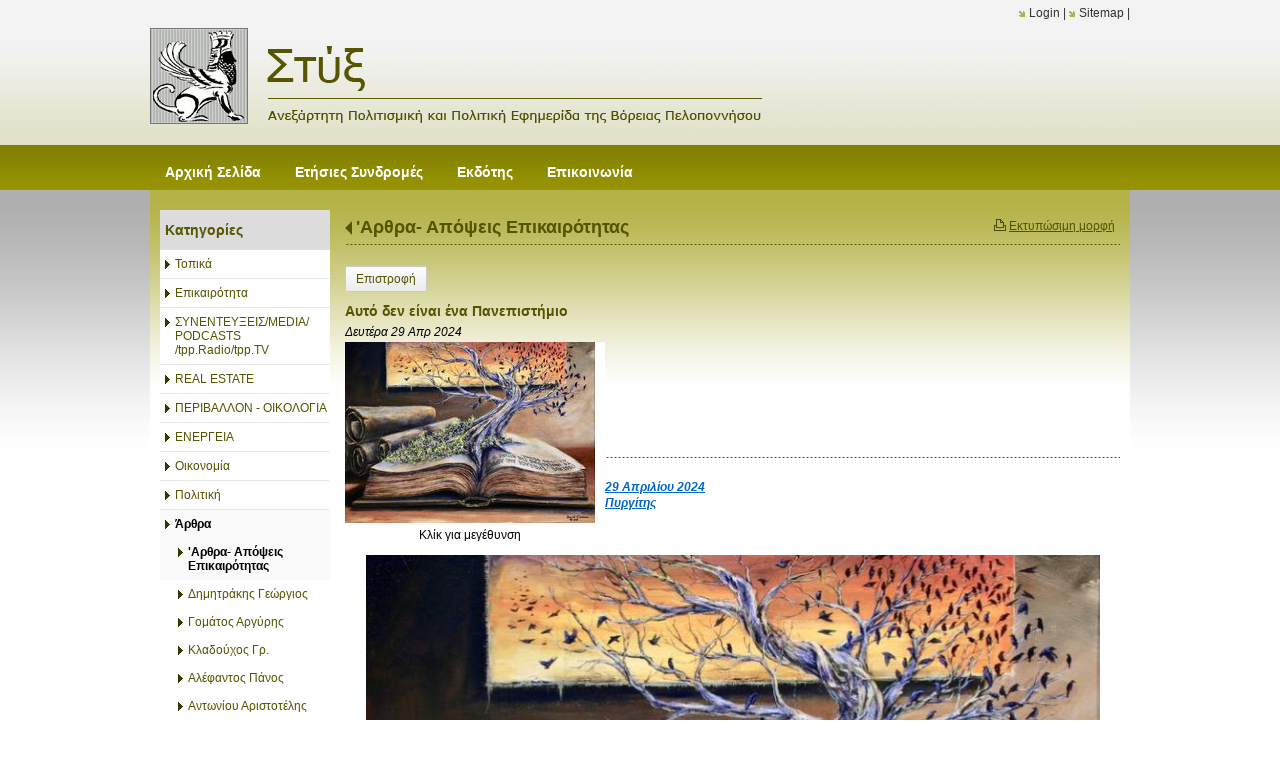

--- FILE ---
content_type: text/html; charset=utf-8
request_url: https://www.styga.gr/?section=1849&language=el_GR&itemid730=64907&itemid1541=74859&detail730=1&detail1541=1
body_size: 17001
content:
<!DOCTYPE html>
<html lang="el">
<head>
	<meta http-equiv="Content-Type" content="text/html; charset=utf-8"/>
<meta name="keywords" content="στύγα, πελλοπόνησσος,  νέα, άρθρο, άρθρα, πολιτσμός, πολιτική, news, article, articles, greece, greek news, greek culture, hellas, αγροτικά θέματα, τοπική αυτοδιοίκηση, αθλητικά, sports, ιστορία, ελλάδα"/><meta name="theme-color" content="#555400"/>	<style>
	@font-face {
		font-family: 'Material Icons';
		font-style: normal;
		font-weight: 400;
		src: url("/css/fonts/MaterialIcons-Regular.woff2") format('woff2');
	}
	.material-icons {
		font-family: 'Material Icons';
		font-weight: normal;
		font-style: normal;
		font-size: 24px;
		line-height: 1;
		letter-spacing: normal;
		text-transform: none;
		display: inline-block;
		white-space: nowrap;
		word-wrap: normal;
		direction: ltr;
		-webkit-font-feature-settings: 'liga';
		-webkit-font-smoothing: antialiased;
	}
	</style>
	<title>Στα νέα από τα παλιά - 'Αρθρα- Απόψεις Επικαιρότητας - Στύξ - Ανεξάρτητη Πολιτισμική και Πολιτική Εφημερίδα της Βόρειας Πελοποννήσου</title>
<link rel="stylesheet" type="text/css" title="The Project" href="/cache/ae29abcef337587c658b3e0b07450581.css"/><link rel="stylesheet" type="text/css" href="/cache/files/2a5d3362d1c2badb3d1a5e76a3c49831945d6ab1.css"/>		<style>
		
:root{
    --cc-bg: white; /* bodybackcolor*/
    --cc-text: #000000; /* hlbasecolor */
    --cc-btn-primary-bg: #000000;
    --cc-btn-primary-text: white;
    --cc-btn-primary-hover-bg: #555400;
    --cc-btn-primary-border-color: var(--cc-btn-primary-text);
    --cc-btn-secondary-bg: var(--cc-btn-primary-text);
    --cc-btn-secondary-text: var(--cc-btn-primary-bg);
    --cc-btn-secondary-hover-bg: var(--cc-btn-secondary-text);
    --cc-btn-secondary-hover-text: var(--cc-btn-secondary-bg);
    --cc-btn-secondary-border-color: var(--cc-btn-secondary-text);
    --cc-btn-secondary-hover-border-color: var(--cc-btn-secondary-text);
    --cc-toggle-bg-off: var(--cc-btn-secondary-text);
    --cc-toggle-bg-on: var(--cc-btn-secondary-text);
    --cc-toggle-knob-bg: var(--cc-btn-secondary-bg);
    --cc-toggle-knob-icon-color: var(--cc-btn-secondary-bg);
    --cc-cookie-category-block-bg: var(--cc-btn-secondary-bg);
    --cc-cookie-category-block-bg-hover: var(--cc-btn-secondary-bg);
    --cc-section-border: #e9eaee;
    --cc-block-text: var(--cc-text);
    --cc-webkit-scrollbar-bg: var(--cc-btn-primary-bg);
    --cc-webkit-scrollbar-bg-hover: var(--cc-btn-primary-hover-bg);
}

#s-bl .c-bl.b-ex {
	border: 1px solid var(--cc-section-border);
}

#s-cnt .b-ex .desc .p {
	color: var(--cc-btn-secondary-text);
}

#s-bl button:hover {
	color: var(--cc-btn-secondary-text);
}

.b-bn.title, .cc_theme_custom .b-acc.desc {
	color: var(--cc-btn-secondary-text);
}
#s-cnt .c-bl:last-child:hover,
#s-cnt .c-bl:last-child:hover .p{
	color: var(--cc-btn-secondary-text);
}

.cc_div a{
    color: var(--cc-cookie-category-block-bg);
}

.cc_div .cc-link{
	color: var(--cc-text);
	border-color: var(--cc-text);
}

#cc_div #s-hdr{
    border-bottom: none;
}

.cc_div #c-txt{
    color: var(--cc-text)!important;
}
		</style>
		<style>.am_13341 div.itemcontent { margin: 0; padding: 0;}</style><meta property="og:title" content="Στα νέα από τα παλιά - &apos;Αρθρα- Απόψεις Επικαιρότητας - Στύξ - Ανεξάρτητη Πολιτισμική και Πολιτική Εφημερίδα της Βόρειας Πελοποννήσου"/><meta property="og:site_name" content="Στύξ - Ανεξάρτητη Πολιτισμική και Πολιτική Εφημερίδα της Βόρειας Πελοποννήσου"/><meta property="og:type" content="article"/><meta property="og:url" content="https://www.styga.gr/?section=1849&amp;language=el_GR&amp;itemid730=64907&amp;itemid1541=74859&amp;detail730=1&amp;detail1541=1"/><meta property="og:image" content="https://www.styga.gr/cache/files/02b74b8f2065e4823949b23a0b403eb631af7f81.jpg"/><meta property="og:description" content="





29 Απριλίου 2024 
Πυργίτης


 Αλλά ας δεχτούμε ότι η ελευθερία της σκέψης μπορεί να κατασταλεί κι ότι οι άνθρωποι μπορούν να πιεστούν τόσο, ώστε να μην τολμούν να μιλούν παρά μόνο με διαταγή της ανώτερης Αρχής. Τούτο ασφαλώς δεν θα τους έκανε ποτέ να σκέφτονται μόνο ό,τι θέλει η ανώτατη Αρχή.
Μπαρούχ Σπινόζα
&amp;nbsp;
Ο τίτλος του κειμένου εμπνέεται από το έργο του Ρενέ Μαγκρίτ «Ceci n’est pas une pipe», όπου απεικονίζεται μια ζωγραφισμένη πίπα. Γι’ αυτό το ονόμασε και «Η προδοσία των εικόνων». Ναι, είναι η εικόνα της, όχι το ίδιο το αντικείμενο. Κάπως έτσι θα μπορούσαμε να ξεκινήσουμε και τη συζήτηση για τα σύγχρονα Πανεπιστήμια: δεν είναι αυτό που ευαγγελίζονται προ πολλού. Δεν είναι χώροι γνώσης ούτε ιδεών. Είναι χώροι προετοιμασίας για κάποιο επάγγελμα· δεν εμπνέουν καμιά διάθεση για πραγματική έρευνα. Παράγουν προϊόντα όπως και τα εργοστάσια. Πακέτα τεχνικών και χρήσιμων γνώσεων, που δεν θα χρησιμεύσουν μόνο στην απόκτηση επαγγελματικού τίτλου, αλλά και στην εφαρμογή τους σε κάποιον τομέα. Τα Πανεπιστήμια που στοχεύουν να παράγουν γνώσεις και εφαρμογές στον στρατιωτικό τομέα είναι τα πιο ακριβοπληρωμένα και διαθέτουν το μεγαλύτερο κύρος. Ακολουθεί η πολιτική, η διαφήμιση, τρόποι χειραγώγησης και ελέγχου και λοιπά.
Εκατοντάδες φοιτητές στις ΗΠΑ διαδηλώνουν ενάντια στην εισβολή των Ισραηλινών δυνάμεων στην Γάζα. Όμως, τα αιτήματά τους δεν ενέχουν μια αοριστία: βασικό τους αίτημα είναι να σταματήσουν τα πανεπιστήμια των Η.Π.Α να παράγουν επιστημονικό έργο για τον Ισραηλινό στρατό. Μάλιστα, διαβάζοντας επιμέρους μαρτυρίες φοιτητών, κατανοούμε ότι κάποιοι από αυτούς έχουν καταφύγει ακόμη και σε απεργία πείνας.
Επίσης, είναι σημαντικό ότι άλλοι έζησαν κάποια χρόνια στην Παλαιστίνη και γνώρισαν οι ίδιοι το καθεστώς του Απαρτχάιντ στις διακρίσεις μουσουλμάνων και Εβραίων. Οι ίδιοι συνδέουν τις δικές τους διαμαρτυρίες κάθε είδους με αυτές που συνέβησαν στην δεκαετία του ’80, ενάντια στην χρήση των πανεπιστημίων ως τρόπων ενίσχυσης των πολέμων στην Αφρική.[1] Μάλιστα, οι πανεπιστημιακές διαμαρτυρίες εξαπλώνονται με την μορφή «πανδημίας».[2]
Η σύνδεση των πανεπιστημίων με την αγορά εργασίας σήμερα μοιάζει αυτονόητη. Εδώ και αρκετές δεκαετίες τα πανεπιστήμια λειτουργούν ως προθάλαμοι παραγωγής υπηκόων, που θα λειτουργήσουν ως τα γρανάζια «πολυτελείας» της παγκοσμιοποιημένης μεγα-μηχανής του κεφαλαίου. Οι υπήκοοι αυτοί ειδικεύονται, μέχρι τελικής πτώσεως, σε ένα αντικείμενο που θα τους διασφαλίσει μια προσοδοφόρα θέση εργασίας, θα τους βάλει στο «παιχνίδι» της παραγωγής και της κατανάλωσης, είτε αυτό που παράγουν είναι ύλη είτε υπηρεσίες και «χρήσιμες» ιδέες. Όσο κι αν νιώθουν οι «προικισμένοι και χαρισματικοί», που «αξίζουν» να αμείβονται αδρά», το παραμύθι δείχνει πως τελειώνει· κι ας έχει δράκους.

Η μηχανή αποδεικνύεται αρκετά πιο «έξυπνη και ευρηματική» και μπορεί να κάνει την δουλειά χωρίς αυτούς. Επίσης, η σύνδεση της ευφυίας με τον πλούτο, μια «αξία» που διαδόθηκε αστραπιαία στο πλαίσιο της παγκοσμιοποίησης, πλέον επαναπροσδιορίζεται· πολλοί είναι οι «έξυπνοι» που αρχίζουν να μένουν εκτός του παιχνιδιού.
Επίσης, αρχίζουν πολλοί ν’ αντιλαμβάνονται πως η ραγδαία εξέλιξη της μηχανής επαναπροσδιορίζει αναγκαστικά τί πραγματικά μάς λείπει. Τί είναι αυτό που χάσαμε. Σίγουρα, το πρώτο που χάσαμε μέσα στο παγκοσμιοποιημένο χάος ήταν η ανθρωπιά μας ως αξία. Μια αξία που δεν αποτιμάται σε λίγο, πολύ ή περισσότερο χρήμα. Οι συνθήκες μάς αναγκάζουν ν’ αναζητήσουμε ξανά όσα μας εναθρωπίζουν, καθώς φαίνεται να τα έχουμε λησμονήσει από καιρό: την ανάγκη συντροφικότητας, αληθινών ανθρώπινων σχέσεων, την αλληλοβοήθεια, την ενσυναίσθηση, την ανυστεροβουλία.
Οι αποκλεισμοί και τα lockdown σε όλον τον πλανήτη, οι εξαναγκαστικοί εμβολιασμοί και η σύνδεση της επιστήμης (ιδιαίτερα της ιατρικής και της βιολογίας) με την δικαιολόγηση της πιο παράλογης καταστολής και του ελέγχου επί του σώματος έκαναν ακόμη πιο απάνθρωπες τις συνθήκες. Ωστόσο, από την άλλη, μας έφεραν αντιμέτωπους με μια αλήθεια που ενδεχομένως δεν είχαμε την δύναμη ή την επιθυμία να αντικρύσουμε: δεν είμαστε ελεύθεροι. Όσο κι αν η επιστημονική «έκρηξη»&amp;nbsp; ξεκίνησε στο όνομα της απελευθέρωσης από τα δεσμά της δεισιδαιμονίας, φαίνεται πως προσπαθεί πλέον να μας ρίξει σε νέα πιο περίπλοκα δεσμά.
Η δυνατότητα που διαθέτουμε πλέον για μακρινά ταξίδια δεν διεύρυνε μόνο τους ορίζοντές μας και την αντίληψη ότι η πραγματικότητα του καθενός είναι διαφορετική· μας πρόσφερε και κάτι επιπλέον. Έδωσε σε πολλούς να καταλάβουν ότι το εξουσιαστικό αφήγημα του παγκόσμιου «απελευθερωτή» των απανταχού καταπιεσμένων, φτιάχτηκε για να δικαιολογεί απερίγραπτες ανθρωποσφαγές σε κάθε άκρη της Γης.
Έτσι και οι Αμερικανοί φοιτητές που προαναφέρθηκαν αντιλαμβάνονται ότι ο κρατικός τους μηχανισμός χρηματοδοτεί πολεμικές συρράξεις και δικτατορίες σε όλο τον κόσμο. Μάλιστα, αυτό συμβαίνει όχι μόνο με την άμεση παρουσία στρατεύματος, αλλά και «ψυχροπολεμικά», δίνοντας δηλαδή άφθονο πολεμικό υλικό σε αυτούς που τους συμφέρει να επικρατήσουν. Και μάλιστα το κάνει με τις «έξυπνες» ιδέες τους, ξεκινώντας από την χρήση της ακαδημαϊκής γνώσης ως εργαλείου για πολέμους κάθε είδους.
&amp;nbsp;
Είναι οι φοιτητικές διαμαρτυρίες ίδιας φύσης με αυτές της δεκαετίας του ’60-’70;
Η διεύρυνση της πανεπιστημιακής εκπαίδευσης στις ΗΠΑ στις δεκαετίες του ’60 και του ‘70, αλλά όπως φαίνεται και σε όλο τον κόσμο αργότερα (στην Ελλάδα αυτό συνέβη στη δεκαετία του ’80 και ιδιαίτερα του ’90), είχε ως βασικό σκοπό να εξειδικεύσει επιστημονικά, κυρίως, την εργατική τάξη και επί μέρους των μικροαστών· όσων δηλαδή δεν είχαν μέχρι τότε την οικονομική δυνατότητα για πανεπιστημιακές σπουδές. Στόχος της εξουσίας ήταν η ραγδαία αυτή αύξηση των επιστημόνων στον κοινωνικό χώρο να αποτελέσει χρήσιμη δύναμη όχι απλώς στην εργασία, αλλά και στη διακίνηση του κεφαλαίου.
Έτσι, το ανθρώπινο κεφάλαιο «αναβαθμίστηκε» σε επιπλέον αποτελεσματικό γρανάζι στον κύκλο της παραγωγής-κατανάλωσης. Οι νέες προοπτικές γιγάντωσης της παγκόσμιας αγοράς απαιτούσαν με άλλα λόγια την εξάπλωση των προοπτικών αυτών και στο τελευταίο χωριό. Με αυτόν τον τρόπο, επετράπη στα χαμηλότερα κοινωνικά και οικονομικά στρώματα να έχουν πρόσβαση ακόμη και στην τριτοβάθμια εκπαίδευση.[3]

Τώρα η στρόφιγγα κλείνει και στον ελλαδικό χώρο. Η ιδιωτικοποίηση της εκπαίδευσης είναι το ένα μέρος της αλήθειας. Ένα άλλο εξίσου σημαντικό, αν όχι σημαντικότερο, ζήτημα είναι ότι η δημόσια εκπαίδευση, σε όλες της τις βαθμίδες, θα απαιτεί (αν δεν απαιτεί ήδη) οικονομικά κριτήρια, καθώς και η δημόσια εκπαίδευση πλέον δεν θα είναι δωρεάν, αλλά θα έχει υψηλό κόστος.
Τώρα οι περισσότεροι εμπλέκονται στον κύκλο της μαζικής κατανάλωσης και δεν χρειάζεται εκπαίδευση για τη συμμετοχή στα τεχνολογικά εργαλεία, που έχουν γίνει προσιτά σε όλους. Όλοι μπορούν όχι μόνο να τα κατέχουν, αλλά και να τα χειρίζονται με θαυμαστή ευκολία, ακόμη και γενιές που έζησαν τα παιδικά τους χρόνια και την πρώτη τους νεότητα χωρίς ρεύμα. Όλοι έχουν πρόσβαση στον θαυμαστό καινούριο κόσμο και έτσι η τεχνολογία μας δείχνει τι να επιθυμούμε διαρκώς: καταναλώνουμε μέσω της τεχνολογίας όχι μόνο υλικά προϊόντα, αλλά και σχέσεις. Και σε αυτόν δεν χρειάζεται να σπουδάσει κανείς για να συμμετέχει. Τα εργαλεία είναι εύκολα και προσιτά στον καθένα. Η ίδια η τεχνολογική πρόοδος, η τεχνητή νοημοσύνη και τα λεγόμενα κοινωνικά δίκτυα με τα αντίστοιχά τους «πλοκάμια» χρειάζονται πολύ λίγους ανθρώπους, για να εξελιχθούν και να αναπαραχθούν. Επιπροσθέτως, μπορούν συγχρόνως να κρατούν δέσμιους τους υπηκόους σε «ανάγκες» και τεχνητές «επιθυμίες», με τον έναν ή τον άλλον τρόπο. Για όλους υπάρχει ένα καρότο.
Πλέον, ελάχιστοι μπορούν να ζουν και να εργάζονται χωρίς δικτύωση. Η υψηλή ειδίκευση, η τεχνική και χρήσιμη γνώση είναι όσα χρειάζεσαι. Οι σπουδές, οπότε, είναι προσανατολισμένες εκεί. Απεναντίας, οι σπουδές που παρακωλύουν τον κύκλο της αποβλάκωσης, ενισχύουν την κριτική σκέψη, ευνοούν τον στοχασμό και τον αναστοχασμό υποτιμώνται και κινδυνεύουν σε αφανισμό ως άχρηστες, επειδή ενέχουν τον κίνδυνο ενσωμάτωσης των φοιτητών σε ομάδες σκέψεις που ίσως αυτονομηθούν. Οι λίγοι που θα μπορούν να σπουδάζουν πλέον θα προέρχονται από ανώτερα κοινωνικά στρώματα, οπότε τα πανεπιστήμια θα είναι ένα είδος μονοκαλλιέργειας του πνεύματος. Η ανάμειξη φέρνει το καινούριο μέσα από το διαφορετικό, ακόμη και τη σύγκρουση. Η μονοκαλλιέργεια απονεκρώνει το πνεύμα, όπως και τη Γη.
Ως εκ τούτου, οι φοιτητές που διαδηλώνουν σήμερα στα πανεπιστήμια των Η.Π.Α δεν προέρχονται από τα ίδια κοινωνικά στρώματα που προέρχονταν στις δεκαετίες του ’60 και του ’70. Το γεγονός αυτό είναι ιδιαίτερα σημαντικό, γιατί οι διαμαρτυρίες τους σήμερα εμπεριέχουν και νοήματα διαφοροποιημένα. Οι φοιτητές του ’60 και του ’70, για παράδειγμα, που διαδήλωναν ενάντια στον πόλεμο του Βιετνάμ, προέρχονταν (και) από κατώτερα κοινωνικά στρώματα, διέθεταν άλλη δυναμική και αρνούνταν και οι ίδιοι να αποτελέσουν τον στρατό που θα σταλεί να πολεμήσει.
&amp;nbsp;
Μήπως οι φοιτητές αφέθηκαν πολύ ελεύθεροι να σκεφτούν;
Επιπλέον, στα πανεπιστήμια άρχισαν να εμφανίζονται και ιδέες που δεν είχαν να κάνουν με τον κύκλο παραγωγής και κατανάλωσης. Σταδιακά, τα πανεπιστήμια άρχισαν να συζητούν σοβαρά ζητήματα, αμφισβητώντας το υφιστάμενο σύστημα. Μάλιστα, πρότειναν και τρόπους να απαλλαγούμε από αυτό. Έτσι, άρχισαν να στρέφονται σε εναλλακτικές μορφές οικονομίας, να αναστοχάζονται πάνω στην ανθρώπινη ύπαρξη, την ιστορία και το παρελθόν, να ασκούν κριτική στην αποικιοκρατία, να αναδεικνύουν τη σημασία επιστροφής στη φύση, όπως το έκαναν οι ιθαγενείς, όχι μόνο στην Αμερική, αλλά και παντού.
Η αναζήτηση της αρχικής μας κοιτίδας, ο στοχασμός για την ουσία της ύπαρξης, η ανάδειξη τρόπων ζωής διαφορετικών, μακριά από τα μεγαθήρια των πόλεων, άρχισαν να μοιάζουν ρεαλιστικοί τρόποι ζωής. Η κουλτούρα της αυτοδιάθεσης, των τρόπων να διαθέτεις ως κοινότητα μια αυτάρκεια, οικονομική ανεξαρτησία, καλλιεργώντας ο ίδιος και παράγοντας ο ίδιος την τροφή και όσα χρειάζεσαι, ξαναήρθαν στο προσκήνιο ως επιλογή κι όχι μόνο ως ανάγκη. Και σε αυτό συνέβαλαν ομάδες ανθρώπων που μπορούσαν να βρεθούν έξω από το πλαίσιο εργασίας-αγοράς, άνθρωποι που είχαν ελεύθερο χρόνο να σκεφτούν (μάλιστα αυτό τους καλούσε η ίδια η κοινωνία να κάνουν), αλλά δεν ήταν πια παιδιά. Αυτοί οι χώροι ήταν σε μεγάλο βαθμό τα πανεπιστήμια.

Είναι τελείως διαφορετικό να κάνεις κάτι, επειδή σε εξαναγκάζουν και εντελώς διαφορετικό επειδή το επιλέγεις, ακόμη κι αν αυτό μοιάζει να είναι το ίδιο ακριβώς πράγμα· η διαφορά μεταξύ τους είναι ουσιαστική. Ακριβώς αυτό αποτρέπεται σήμερα με τις τεράστιες αλλαγές που συντελούνται στην εκπαίδευση παγκοσμίως τις τελευταίες δεκαετίες. Η πανεπιστημιακή εκπαίδευση ως χρησιμότητα έφερε αποστείρωση σε γνώσεις που ενείχαν μια ουσία και ήταν τρόπος ζωής: η καλλιέργεια της γης, ο σεβασμός στη φύση, η βοτανολογία, η πνευματικότητα και πολλοί ακόμη τομείς ζωής έγιναν επιστημονικοί κλάδοι, απέκτησαν μια οριοθέτηση, ανατέθηκαν σε ειδικούς και ταυτίστηκαν με νόμους, αντί να συνδέονται με τη φυσική τάση των ανθρώπων να στρέφονται στο περιβάλλον τους, για να βρουν απαντήσεις.

Και πώς αντιμετωπίζονται οι φοιτητικές διαμαρτυρίες;
Το ερώτημα, λοιπόν, πλέον που πρέπει να θέσουμε δεν είναι η πρόσβαση στην εκπαίδευση, αλλά τί είναι η εκπαίδευση και σε τί αποσκοπεί. Ποιους σκοπούς εξυπηρετεί; Και ποιους σκοπούς εξυπηρετούσε πάντα λίγο πολύ. Ο σκοπός ήταν να μπουν όλοι λίγο πολύ ως εργατική και καταναλωτική δύναμη στο θαυμαστό καινούριο κόσμο. Οι φοιτητές στις ΗΠΑ και σε όλο τον κόσμο φαίνεται ότι αρχίζουν να αντιδρούν για την ουσία του πράγματος, να κατανοούν ότι η συμμετοχή τους στην ανώτερη εκπαίδευση σηματοδοτεί και τη συναίνεσή τους στην άσκηση εξουσίας. Όταν υπάρχουν ασυμφωνίες με το κεντρικό μοντέλο, υπάρχουν πολλοί τρόποι να καταπολεμηθούν οι διαφορετικές φωνές.
Ο βασικός τρόπος δεν είναι μόνο η άμεση, σωματική καταστολή. Η εξουσία έχει αντιληφθεί ότι συχνά η βίαιη αντιμετώπιση των αγωνιζομένων ενδυναμώνει το αίσθημα του νοήματος και της ένωσης κάτω από κοινούς σκοπούς φαινομενικά&amp;nbsp; διαφορετικών κοινωνικών ομάδων. Αναμειγνύονται άνθρωποι που σε άλλη περίπτωση δεν θα είχαν, ενδεχομένως, σχέση μεταξύ τους. Όμως, αυτή η ώσμωση γεννά κατανόηση, αληθινό σεβασμό στη διαφορετικότητα και πιο ανθρώπινες προοπτικές. Συχνά, εξαλείφει ακόμη και την επιθυμία ένταξης στο καθιερωμένο σύστημα. Έτσι, προκαλεί τυχαίες και απρόβλεπτες συνέπειες που κανείς εξουσιαστής δεν επιθυμεί. Ο έλεγχος χάνεται.
Είναι αληθές πως η δυσφήμηση κάθε αγώνα, η καλλιέργεια ματαιώσεων, η αποδόμηση των «μπροστάρηδων», που συνήθως γεννούν τέτοιοι αγώνες, είναι πρώτης τάξεως εργαλεία καταστολής, πέρα από την βία των έμμισθων κρατικών δολοφόνων. Επιπλέον αποτελεσματική μορφή καταστολής είναι να κατασκευάζεται η εντύπωση πως&amp;nbsp; ο αγώνας δεν έχει κανένα νόημα, δεν έχει καμιά αξία να αντιδρά κανείς κι ότι όσοι αντιδρούν το κάνουν από κάποιο συμφέρον.
Τι μέλλει γενέσθαι;
Αυτό είναι ένα ερώτημα που δεν μπορεί κανείς να απαντήσει. Το μέλλον δεν είναι κάπου εκεί έξω και μας περιμένει να το βρούμε. Το μέλλον το αναδημιουργούμε και το αναπλάθουμε ανάλογα με το πώς αντιμετωπίζουμε το παρόν και το παρελθόν.
Οι παγκόσμιες ανθρωποσφαγές, εδώ και πολλές δεκαετίες, διεξάγονται σε κατά τόπους σημεία του παγκόσμιου χάρτη. Οι μεγάλες δυνάμεις επιλέγουν το επόμενο μέρος που θα διεξάγουν τις πιο απάνθρωπες πρακτικές πολέμου, αφανίζοντας πληθυσμούς, διενεργώντας γενοκτονίες, εφευρίσκοντας νέους τρόπους εξόντωσης. Αυτήν τη στιγμή, στην Παλαιστίνη και την Ουκρανία διεξάγονται δύο παγκόσμιες συρράξεις. Σε αυτή την πικρή αλήθεια έρχονται να ενταχθούν οι φοιτητικές διαμαρτυρίες κάθε είδους. Η γνώση είναι δύναμη, μας λένε. Το ερώτημα είναι στα χέρια ποιων.
&amp;nbsp;
&amp;nbsp;
Αναρχική συλλογικότητα&amp;nbsp;Πυργῖται
σύντροφοι για την Αναρχική απελευθερωτική δράση


από: https://pyrgitai.gr

"/>	<script async src="https://www.googletagmanager.com/gtag/js?id=UA-6025982-16"></script><script>window.dataLayer = window.dataLayer || []; function gtag(){dataLayer.push(arguments);}gtag("consent", "default", {"analytics_storage":"granted","ad_storage":"granted","ad_user_data":"granted","personalization_storage":"granted","ad_personalization":"granted"}); gtag('js', new Date());
		gtag('config', 'UA-6025982-16', {});</script>	<!-- HTML5 Shim and Respond.js IE8 support of HTML5 elements and media
	     queries -->
	<!-- WARNING: Respond.js doesn't work if you view the page via file://
	-->
	<!--[if lt IE 9]>
	<script src="/javascript/html5shiv.min.js"></script>
	<script src="/javascript/respond.min.js"></script>
	<![endif]-->
</head>
<body class="itemdetail itemdetail notloggedin">
	<div id="loading">Loading...</div>
	<div id="thewhole">
	<div id="innerwhole">
	<div id="container">
	<div id="innercontainer">
		<div id="abovetopbanner">
		<div id="innerabovetopbanner">
				<div style="clear: both;"></div>
		</div>
		</div>
			<div id="topbanner">
			<div id="innertopbanner">
			<div class="amodule am_1513" id="am_1513"></div><div class="amodule am_1514" id="am_1514"><div class="htmlbox"><div class="htmlboxcontent" id="mod1514content0"><a href="/login">Login</a> | <a href="/sitemap">Sitemap</a> | </div></div></div>			</div>
			</div>
		<div id="abovetopmenu">
				</div>
			<div id="topmenu">
			<div id="innertopmenu">
			<div class="amodule am_10" id="am_10">	<div class="horizmenu topmenu">
<ul  id="treemenu_m10_parent_734">
<li class="inactive nochilds"><a title=""  class="inactive nochilds" href="/%CE%91%CE%BD%CE%B1%CE%B3%CE%BD%CF%8E%CF%83%CF%84%CE%B7%CF%82-%CE%A3%CF%84%CF%81%CE%B9%CF%86%CF%84%CF%8C%CE%BC%CF%80%CE%BF%CE%BB%CE%B1%CF%82"><span>Αρχική Σελίδα</span></a></li>
<li class="inactive nochilds"><a title=""  class="inactive nochilds" href="/%CF%83%CF%85%CE%BD%CE%B4%CF%81%CE%BF%CE%BC%CE%AD%CF%82"><span>Ετήσιες Συνδρομές </span></a></li>
<li class="inactive nochilds"><a title=""  class="inactive nochilds" href="/%CE%B5%CE%BA%CE%B4%CF%8C%CF%84%CE%B7%CF%82"><span>Εκδότης </span></a></li>
<li class="inactive nochilds"><a title=""  class="inactive nochilds" href="/%CE%B5%CF%80%CE%B9%CE%BA%CE%BF%CE%B9%CE%BD%CF%89%CE%BD%CE%AF%CE%B1"><span>Επικοινωνία</span></a></li></ul>	</div>
</div>			<div class="topmenuclearing"></div>
			</div>
			</div>
			<div id="belowtopmenu">
			<div class="amodule am_453" id="am_453"></div><div class="amodule am_13341" id="am_13341"></div>			</div>
		<div id="abovecontent"><div id="innerabovecontent"></div></div>
		<div id="content" class="threecolumns">
		<div id="innercontent">
	<div id="sidebar"></div>
			<div id="contenttop" class="threecolumnstop">
						</div>
				<div id="twopluscols">
				<div id="lefty">
					<div id="leftytop">
										</div>
				<div class="amodule am_1505" id="am_1505">	<div class="prodmenu">
<h1><span>Κατηγορίες</span></h1><ul  id="treemenu_m1505_parent_629">
<li class="inactive nochilds"><a title=""  class="inactive nochilds" href="/?section=1787&amp;language=el_GR"><span>Τοπικά</span></a></li>
<li class="inactive nochilds"><a title=""  class="inactive nochilds" href="/?section=18021&amp;language=el_GR"><span>Επικαιρότητα</span></a></li>
<li class="inactive nochilds"><a title=""  class="inactive nochilds" href="/?section=18006&amp;language=el_GR"><span>ΣΥΝΕΝΤΕΥΞΕΙΣ/MEDIA/ PODCASTS /tpp.Radio/tpp.TV</span></a></li>
<li class="inactive haschilds"><a title="ΕΝΟΙΚΙΑΖΟΝΤΑΙ ΔΙΑΜΕΡΙΣΜΑΤΑ"  onclick="javascript:toggleDisplayId('treemenu_m1505_parent_5780','block'); toggleImgSrc('m1505_img5780', '/cache/files/1543b4b5159e9911f413b8fac510ca52492ee811.png', '/cache/files/8e46220bc2fbc93524fa3eddbdd3866f48a95ab8.png'); return false;"  class="inactive haschilds" href="#"><span>REAL ESTATE</span></a><ul  id="treemenu_m1505_parent_5780">
<li class="inactive nochilds"><a title=""  class="inactive nochilds" href="/?section=5782&amp;language=el_GR"><span>ΠΩΛΟΥΝΤΑΙ ΔΙΑΜΕΡΙΣΜΑΤΑ</span></a></li>
<li class="inactive nochilds"><a title=""  class="inactive nochilds" href="/?section=5783&amp;language=el_GR"><span>ΠΩΛΟΥΝΤΑΙ ΟΙΚΟΠΕΔΑ</span></a></li>
<li class="inactive nochilds"><a title=""  class="inactive nochilds" href="/?section=5792&amp;language=el_GR"><span>ΠΩΛΟΥΝΤΑΙ ΑΓΡΟΤΕΜΑΧΙΑ</span></a></li>
<li class="inactive nochilds"><a title=""  class="inactive nochilds" href="/?section=5788&amp;language=el_GR"><span>ΠΩΛΟΥΝΤΑΙ ΑΥΤΟΚΙΝΗΤΑ - ΜΗΧΑΝΕΣ- ΣΚΑΦΗ</span></a></li>
<li class="inactive nochilds"><a title=""  class="inactive nochilds" href="/?section=5789&amp;language=el_GR"><span>ΕΝΟΙΚΙΑΖΟΝΤΑΙ ΔΙΑΜΕΡΙΣΜΑΤΑ</span></a></li></ul></li>
<li class="inactive nochilds"><a title=""  class="inactive nochilds" href="/?section=5983&amp;language=el_GR"><span>ΠΕΡΙΒΑΛΛΟΝ - ΟΙΚΟΛΟΓΙΑ</span></a></li>
<li class="inactive nochilds"><a title=""  class="inactive nochilds" href="/?section=61295&amp;language=el_GR"><span>ΕΝΕΡΓΕΙΑ</span></a></li>
<li class="inactive nochilds"><a title=""  class="inactive nochilds" href="/?section=1786&amp;language=el_GR"><span>Οικονομία</span></a></li>
<li class="inactive nochilds"><a title=""  class="inactive nochilds" href="/?section=1788&amp;language=el_GR"><span>Πολιτική</span></a></li>
<li class="active haschilds"><a title=""  onclick="javascript:toggleDisplayId('treemenu_m1505_parent_1809','block'); toggleImgSrc('m1505_img1809', '/cache/files/1543b4b5159e9911f413b8fac510ca52492ee811.png', '/cache/files/8e46220bc2fbc93524fa3eddbdd3866f48a95ab8.png'); return false;"  class="active haschilds" href="#"><span>Άρθρα</span></a><ul  id="treemenu_m1505_parent_1809">
<li class="active nochilds"><a title=""  class="active nochilds" href="/?section=1849&amp;language=el_GR"><span>'Αρθρα- Απόψεις Επικαιρότητας</span></a></li>
<li class="inactive nochilds"><a title=""  class="inactive nochilds" href="/?section=48378&amp;language=el_GR"><span>Δημητράκης Γεώργιος</span></a></li>
<li class="inactive nochilds"><a title=""  class="inactive nochilds" href="/?section=1963&amp;language=el_GR"><span>Γομάτος Αργύρης </span></a></li>
<li class="inactive nochilds"><a title=""  class="inactive nochilds" href="/?section=1965&amp;language=el_GR"><span>Κλαδούχος Γρ.</span></a></li>
<li class="inactive nochilds"><a title=""  class="inactive nochilds" href="/?section=16429&amp;language=el_GR"><span>Αλέφαντος Πάνος</span></a></li>
<li class="inactive nochilds"><a title=""  class="inactive nochilds" href="/?section=1960&amp;language=el_GR"><span>Αντωνίου Αριστοτέλης</span></a></li>
<li class="inactive nochilds"><a title=""  class="inactive nochilds" href="/?section=1962&amp;language=el_GR"><span>Νικολόπουλος Δήμος</span></a></li>
<li class="inactive nochilds"><a title=""  class="inactive nochilds" href="/?section=1964&amp;language=el_GR"><span>Μουτζουρέλης Σωτ</span></a></li>
<li class="inactive haschilds"><a title=""  onclick="javascript:toggleDisplayId('treemenu_m1505_parent_2064','block'); toggleImgSrc('m1505_img2064', '/cache/files/1543b4b5159e9911f413b8fac510ca52492ee811.png', '/cache/files/8e46220bc2fbc93524fa3eddbdd3866f48a95ab8.png'); return false;"  class="inactive haschilds" href="#"><span>Χαραλαμπίδης Μιχ.</span></a><ul  id="treemenu_m1505_parent_2064">
<li class="inactive nochilds"><a title=""  class="inactive nochilds" href="/?section=16428&amp;language=el_GR"><span>Χωρίς όνομα</span></a></li></ul></li>
<li class="inactive nochilds"><a title=""  class="inactive nochilds" href="/?section=1968&amp;language=el_GR"><span>Ρούπας Χαρ.</span></a></li>
<li class="inactive nochilds"><a title=""  class="inactive nochilds" href="/?section=1966&amp;language=el_GR"><span>Παμπούκη Ελένη</span></a></li>
<li class="inactive nochilds"><a title=""  class="inactive nochilds" href="/?section=1961&amp;language=el_GR"><span>Σωτηρόπουλος Σωτ.</span></a></li>
<li class="inactive nochilds"><a title=""  class="inactive nochilds" href="/?section=1967&amp;language=el_GR"><span>Οικονόμου Κ.</span></a></li></ul></li>
<li class="inactive nochilds"><a title=""  class="inactive nochilds" href="/?section=1790&amp;language=el_GR"><span>Πολιτισμός</span></a></li>
<li class="inactive nochilds"><a title=""  class="inactive nochilds" href="/?section=40077&amp;language=el_GR"><span>ΕΥΡΩΠΗ</span></a></li>
<li class="inactive nochilds"><a title=""  class="inactive nochilds" href="/?section=58938&amp;language=el_GR"><span>ΒΑΛΚΑΝΙΑ</span></a></li>
<li class="inactive nochilds"><a title=""  class="inactive nochilds" href="/?section=18022&amp;language=el_GR"><span>Κόσμος</span></a></li>
<li class="inactive nochilds"><a title=""  class="inactive nochilds" href="/?section=26233&amp;language=el_GR"><span>200 ΧΡΟΝΙΑ ΑΠΟ ΤΟ 1821- άρθρα - εκδηλώσεις</span></a></li>
<li class="inactive nochilds"><a title=""  class="inactive nochilds" href="/?section=5790&amp;language=el_GR"><span>ΠΟΛΙΤΙΣΤΙΚΑ- ΕΚΔΗΛΩΣΕΙΣ - ΒΙΒΛΙΟΠΑΡΟΥΣΙΑΣΗ -ΕΚΘΕΣΕΙΣ</span></a></li>
<li class="inactive nochilds"><a title=""  class="inactive nochilds" href="/?section=1792&amp;language=el_GR"><span>Αγροτικά</span></a></li>
<li class="inactive nochilds"><a title=""  class="inactive nochilds" href="/?section=18766&amp;language=el_GR"><span>Γαστρονομία - Διατροφή</span></a></li>
<li class="inactive nochilds"><a title=""  class="inactive nochilds" href="/?section=18128&amp;language=el_GR"><span>ΟΜΙΛΙΕΣ</span></a></li>
<li class="inactive nochilds"><a title=""  class="inactive nochilds" href="/?section=1791&amp;language=el_GR"><span>Αθλητικά</span></a></li>
<li class="inactive nochilds"><a title=""  class="inactive nochilds" href="/?section=1808&amp;language=el_GR"><span>Υγεία</span></a></li>
<li class="inactive nochilds"><a title=""  class="inactive nochilds" href="/?section=58948&amp;language=el_GR"><span>ΔΙΚΑΙΟΣΥΝΗ</span></a></li>
<li class="inactive nochilds"><a title=""  class="inactive nochilds" href="/?section=1814&amp;language=el_GR"><span>Κοινωνία</span></a></li>
<li class="inactive nochilds"><a title=""  class="inactive nochilds" href="/?section=17399&amp;language=el_GR"><span>Σαν σημερα...</span></a></li>
<li class="inactive nochilds"><a title=""  class="inactive nochilds" href="/?section=5786&amp;language=el_GR"><span>ΙΣΤΟΡΙΚΑ - ΜΥΘΟΛΟΓΙΚΑ -ΛΑΟΓΡΑΦΙΚΑ - ΤΟΠΙΚΗ ΙΣΤΟΡΙΑ</span></a></li>
<li class="inactive nochilds"><a title=""  class="inactive nochilds" href="/?section=47533&amp;language=el_GR"><span>ΒΥΖΑΝΤΙΟ</span></a></li>
<li class="inactive nochilds"><a title=""  class="inactive nochilds" href="/?section=47534&amp;language=el_GR"><span>ΡΩΜΑΪΚΗ ΑΥΤΟΚΡΑΤΟΡΙΑ</span></a></li>
<li class="inactive nochilds"><a title=""  class="inactive nochilds" href="/?section=47535&amp;language=el_GR"><span>ΠΑΠΑΣ ΒΑΤΙΚΑΝΟ</span></a></li>
<li class="inactive nochilds"><a title=""  class="inactive nochilds" href="/?section=18007&amp;language=el_GR"><span>Αρχαιολογία</span></a></li>
<li class="inactive nochilds"><a title=""  class="inactive nochilds" href="/?section=18016&amp;language=el_GR"><span>Θρησκειολογικά</span></a></li>
<li class="inactive nochilds"><a title=""  class="inactive nochilds" href="/?section=17999&amp;language=el_GR"><span>Ποίηση - Κείμενα</span></a></li>
<li class="inactive nochilds"><a title=""  class="inactive nochilds" href="/?section=18001&amp;language=el_GR"><span>Λογοτεχνια - Φιλοσοφία</span></a></li>
<li class="inactive nochilds"><a title=""  class="inactive nochilds" href="/?section=18002&amp;language=el_GR"><span>Καλές Τέχνες - Εικαστικά</span></a></li>
<li class="inactive nochilds"><a title=""  class="inactive nochilds" href="/?section=18032&amp;language=el_GR"><span>ΘΕΑΤΡΟ -  ΧΟΡΟΣ</span></a></li>
<li class="inactive haschilds"><a title=""  onclick="javascript:toggleDisplayId('treemenu_m1505_parent_1785','block'); toggleImgSrc('m1505_img1785', '/cache/files/1543b4b5159e9911f413b8fac510ca52492ee811.png', '/cache/files/8e46220bc2fbc93524fa3eddbdd3866f48a95ab8.png'); return false;"  class="inactive haschilds" href="#"><span>Στήλες</span></a><ul  id="treemenu_m1505_parent_1785">
<li class="inactive nochilds"><a title=""  class="inactive nochilds" href="/?section=1811&amp;language=el_GR"><span>Στήλη της Στυγός</span></a></li>
<li class="inactive nochilds"><a title=""  class="inactive nochilds" href="/?section=1812&amp;language=el_GR"><span>Ουτοπικά και Τοπικά </span></a></li>
<li class="inactive nochilds"><a title=""  class="inactive nochilds" href="/?section=1813&amp;language=el_GR"><span>Το βήμα του Δημότη </span></a></li>
<li class="inactive nochilds"><a title=""  class="inactive nochilds" href="/?section=62461&amp;language=el_GR"><span>ΠΑΡΑΠΟΛΙΤΙΚΑ</span></a></li>
<li class="inactive nochilds"><a title=""  class="inactive nochilds" href="/?section=1954&amp;language=el_GR"><span>Απλά και ξάστερα</span></a></li>
<li class="inactive nochilds"><a title=""  class="inactive nochilds" href="/?section=1955&amp;language=el_GR"><span>Παραλειπόμενα και άλλα τινά…</span></a></li>
<li class="inactive nochilds"><a title=""  class="inactive nochilds" href="/?section=1956&amp;language=el_GR"><span>«Σατιρικά –Αποκαλυπτικά»</span></a></li>
<li class="inactive nochilds"><a title=" Του Ανδρέα Φλογερα εκπαιδευτικού –Εκδότη της εφημερίδας «ΕΡΕΥΝΑ»Αιγίου"  class="inactive nochilds" href="/?section=5680&amp;language=el_GR"><span> Γράμματα από το Αίγιο</span></a></li></ul></li>
<li class="inactive nochilds"><a title=""  class="inactive nochilds" href="/?section=18003&amp;language=el_GR"><span>Κινηματογράφος -Μέσα Ενημέρωσης</span></a></li>
<li class="inactive nochilds"><a title=""  class="inactive nochilds" href="/?section=18004&amp;language=el_GR"><span>Μουσικη</span></a></li>
<li class="inactive nochilds"><a title=""  class="inactive nochilds" href="/?section=1789&amp;language=el_GR"><span>Παιδεία </span></a></li>
<li class="inactive nochilds"><a title=""  class="inactive nochilds" href="/?section=18106&amp;language=el_GR"><span>Επιστήμες - Τεχνολογία</span></a></li>
<li class="inactive nochilds"><a title=""  class="inactive nochilds" href="/?section=23581&amp;language=el_GR"><span>ΚΑΤΑΣΚΕΥΕΣ</span></a></li>
<li class="inactive nochilds"><a title=""  class="inactive nochilds" href="/?section=1958&amp;language=el_GR"><span>Σκίτσο -Γελοιογραφια - Κομικς -Καρτουν</span></a></li>
<li class="inactive nochilds"><a title=""  class="inactive nochilds" href="/?section=11755&amp;language=el_GR"><span>ΕΠΙΣΤΟΛΕΣ</span></a></li>
<li class="inactive nochilds"><a title=""  class="inactive nochilds" href="/?section=5787&amp;language=el_GR"><span>ΑΣΤΥΝΟΜΙΚΑ ΝΕΑ</span></a></li>
<li class="inactive nochilds"><a title=""  class="inactive nochilds" href="/?section=6510&amp;language=el_GR"><span>ΠΡΩΤΟΣΕΛΙΔΟ του μήνα</span></a></li></ul>	</div>
</div><div class="amodule am_1507" id="am_1507"></div><div class="amodule am_1508" id="am_1508"></div>				</div>
				<div id="righty">
					<div id="rightytop">
					<div class="amodule am_1509" id="am_1509"></div><div class="amodule am_1510" id="am_1510"></div><div class="amodule am_777" id="am_777">		<div class="printablelink">
			<a onclick="popit(this.href, 'printable', 1000, 736); return false;" href="/?section=1849&amp;print=1&amp;language=el_GR&amp;itemid730=64907&amp;itemid1541=74859&amp;detail730=1&amp;detail1541=1">Εκτυπώσιμη μορφή</a>
		</div>
</div><div class="amodule am_1540" id="am_1540"><h1 class="pagetitle hasbacklink"><a class="backtocat" href="/?section=1849&amp;language=el_GR">'Αρθρα- Απόψεις Επικαιρότητας</a></h1></div><div class="amodule am_1541" id="am_1541"><div class="items news"><div class="detail"><div class="back"><a href="/?section=1849&amp;language=el_GR&amp;itemid730=64907&amp;detail730=1">Επιστροφή</a></div>		<div style="line-height: 1px; font-size: 1px;">
		<span style="display: inline-block; height: 1px; line-height: 1px; font-size: 1px; border: none; margin: 0; padding: 0; width: 100%;" class="delimiter">
		<img style="display: inline-block; border: none; margin: 0; padding: 0; line-height: 1px; font-size: 1px; width: 100%;" height="1" alt="" src="/cache/files/2924705938d03ed8e32788f1d4aa6612497821fd.png"/>
		</span>
		</div>
<div class="aboveitems"><div class="amodule am_1524" id="am_1524"></div><div class="amodule am_1525" id="am_1525"></div></div><h2 class="hidden">Λίστα αντικειμένων</h2><div class="theitems" id="itemlistformod1541"><div class="itemsizer"></div><div id="itemidformod1541_74859" class="item lastitem itemuser" data-itemid="74859"><div itemscope itemtype="https://schema.org/Thing" class="itemcontent"><div class="amodule am_1526" id="am_1526"></div><div class="amodule am_1527" id="am_1527">		<div style="line-height: 1px; font-size: 1px;">
		<span style="display: inline-block; height: 1px; line-height: 1px; font-size: 1px; border: none; margin: 0; padding: 0; width: 100%;" class="delimiter">
		<img style="display: inline-block; border: none; margin: 0; padding: 0; line-height: 1px; font-size: 1px; width: 100%;" height="1" alt="" src="/cache/files/2924705938d03ed8e32788f1d4aa6612497821fd.png"/>
		</span>
		</div>
</div><div class="amodule am_1528" id="am_15281409353142"><div id="box1528" style="" class="actionsboxy box1528"><div class="amodule am_721" id="am_721"></div><div class="amodule am_722" id="am_722"></div></div></div><div class="amodule am_1529" id="am_1529"><h3><a itemprop="url" onclick=""  href="/?section=1849&amp;language=el_GR&amp;itemid730=64907&amp;itemid1541=74859&amp;detail730=1&amp;detail1541=1"><span class="itemname" itemprop="name">Αυτό δεν είναι ένα Πανεπιστήμιο</span></a></h3></div><div class="amodule am_1530" id="am_1530"><div class="date">Δευτέρα 29 Απρ 2024</div></div><div class="amodule am_1531" id="am_1531"><div class="photos photos-1531 photos-592"><div class="p_photos_main_image_detail"><a class="colorbox" rel="1531" onclick="" href="/cache/files/b8df74acc2f444a70e39259c8fab957433a972c1.jpg"   data-maxsize="750x800"><img itemprop="image" class="" alt="Αυτό δεν είναι ένα Πανεπιστήμιο" src="/cache/files/863f49f5e034c279ab72328259d085a745471cac.jpg"/></a><div class="zoomtext">Κλίκ για μεγέθυνση</div></div><div class="thumbnails"></div></div></div><div class="amodule am_1532" id="am_15321783549892"><div id="box1532" style="" class="contentboxy box1532"><div class="amodule am_723" id="am_723"><div class="textbox"><div itemprop="" class="value"><h1 class="entry-title"><br>
<br>
<br>
<br>
<br></h1>
<div class="entry-meta">
<p class="entry-date"><em><strong><a title="12:13" href="https://pyrgitai.gr/2024/04/%ce%b1%cf%85%cf%84%cf%8c-%ce%b4%ce%b5%ce%bd-%ce%b5%ce%af%ce%bd%ce%b1%ce%b9-%ce%ad%ce%bd%ce%b1-%cf%80%ce%b1%ce%bd%ce%b5%cf%80%ce%b9%cf%83%cf%84%ce%ae%ce%bc%ce%b9%ce%bf/" rel="bookmark">29 Απριλίου 2024</a> <span class="byline"><span class="author vcard"><br>
<a class="url fn n" title="View all posts by Πυργίτης" href="https://pyrgitai.gr/author/pyrgitis/" rel="author">Πυργίτης</a></span></span></strong></em></p>
</div>
<div class="entry-content">
<p><span style="color: #800080;"><em><img class="alignleft wp-image-1672" style="display: block; margin-left: auto; margin-right: auto;" src="https://pyrgitai.gr/wp-content/uploads/2024/04/%CE%A0%CE%B1%CE%BD%CE%B5%CF%80%CE%B7%CF%83%CF%84%CE%AE%CE%BC%CE%B9%CE%BF-1.jpg" sizes="(max-width: 398px) 100vw, 398px" srcset="https://pyrgitai.gr/wp-content/uploads/2024/04/Πανεπηστήμιο-1.jpg 770w, https://pyrgitai.gr/wp-content/uploads/2024/04/Πανεπηστήμιο-1-300x217.jpg 300w, https://pyrgitai.gr/wp-content/uploads/2024/04/Πανεπηστήμιο-1-768x555.jpg 768w, https://pyrgitai.gr/wp-content/uploads/2024/04/Πανεπηστήμιο-1-374x270.jpg 374w" alt="" width="734" height="529"> Αλλά ας δεχτούμε ότι η ελευθερία της σκέψης μπορεί να κατασταλεί κι ότι οι άνθρωποι μπορούν να πιεστούν τόσο, ώστε να μην τολμούν να μιλούν παρά μόνο με διαταγή της ανώτερης Αρχής. Τούτο ασφαλώς δεν θα τους έκανε ποτέ να σκέφτονται μόνο ό,τι θέλει η ανώτατη Αρχή.</em></span></p>
<p style="text-align: right;"><em><strong><span style="color: #800080;">Μπαρούχ Σπινόζα</span></strong></em></p>
<p><strong>&nbsp;</strong></p>
<p>Ο τίτλος του κειμένου εμπνέεται από το έργο του Ρενέ Μαγκρίτ «Ceci n’est pas une pipe», όπου απεικονίζεται μια ζωγραφισμένη πίπα. Γι’ αυτό το ονόμασε και «Η προδοσία των εικόνων». Ναι, είναι η εικόνα της, όχι το ίδιο το αντικείμενο. Κάπως έτσι θα μπορούσαμε να ξεκινήσουμε και τη συζήτηση για τα σύγχρονα Πανεπιστήμια: δεν είναι αυτό που ευαγγελίζονται προ πολλού. Δεν είναι χώροι γνώσης ούτε ιδεών. Είναι χώροι προετοιμασίας για κάποιο επάγγελμα· δεν εμπνέουν καμιά διάθεση για πραγματική έρευνα. Παράγουν προϊόντα όπως και τα εργοστάσια. Πακέτα τεχνικών και χρήσιμων γνώσεων, που δεν θα χρησιμεύσουν μόνο στην απόκτηση επαγγελματικού τίτλου, αλλά και στην εφαρμογή τους σε κάποιον τομέα. Τα Πανεπιστήμια που στοχεύουν να παράγουν γνώσεις και εφαρμογές στον στρατιωτικό τομέα είναι τα πιο ακριβοπληρωμένα και διαθέτουν το μεγαλύτερο κύρος. Ακολουθεί η πολιτική, η διαφήμιση, τρόποι χειραγώγησης και ελέγχου και λοιπά.</p>
<p>Εκατοντάδες φοιτητές στις ΗΠΑ διαδηλώνουν ενάντια στην εισβολή των Ισραηλινών δυνάμεων στην Γάζα. Όμως, τα αιτήματά τους δεν ενέχουν μια αοριστία: βασικό τους αίτημα είναι να σταματήσουν τα πανεπιστήμια των Η.Π.Α να παράγουν επιστημονικό έργο για τον Ισραηλινό στρατό. Μάλιστα, διαβάζοντας επιμέρους μαρτυρίες φοιτητών, κατανοούμε ότι κάποιοι από αυτούς έχουν καταφύγει ακόμη και σε απεργία πείνας.</p>
<p>Επίσης, είναι σημαντικό ότι άλλοι έζησαν κάποια χρόνια στην Παλαιστίνη και γνώρισαν οι ίδιοι το καθεστώς του Απαρτχάιντ στις διακρίσεις μουσουλμάνων και Εβραίων. Οι ίδιοι συνδέουν τις δικές τους διαμαρτυρίες κάθε είδους με αυτές που συνέβησαν στην δεκαετία του ’80, ενάντια στην χρήση των πανεπιστημίων ως τρόπων ενίσχυσης των πολέμων στην Αφρική.<a name="_ftnref1" id="_ftnref1"></a><a href="https://mail.yahoo.com/d/folders/1/messages/37836#_ftn1">[1]</a> Μάλιστα, οι πανεπιστημιακές διαμαρτυρίες εξαπλώνονται με την μορφή «πανδημίας».<a name="_ftnref2" id="_ftnref2"></a><a href="https://mail.yahoo.com/d/folders/1/messages/37836#_ftn2">[2]</a></p>
<p>Η σύνδεση των πανεπιστημίων με την αγορά εργασίας σήμερα μοιάζει αυτονόητη. Εδώ και αρκετές δεκαετίες τα πανεπιστήμια λειτουργούν ως προθάλαμοι παραγωγής υπηκόων, που θα λειτουργήσουν ως τα γρανάζια «πολυτελείας» της παγκοσμιοποιημένης μεγα-μηχανής του κεφαλαίου. Οι υπήκοοι αυτοί ειδικεύονται, μέχρι τελικής πτώσεως, σε ένα αντικείμενο που θα τους διασφαλίσει μια προσοδοφόρα θέση εργασίας, θα τους βάλει στο «παιχνίδι» της παραγωγής και της κατανάλωσης, είτε αυτό που παράγουν είναι ύλη είτε υπηρεσίες και «χρήσιμες» ιδέες. Όσο κι αν νιώθουν οι «προικισμένοι και χαρισματικοί», που «αξίζουν» να αμείβονται αδρά», το παραμύθι δείχνει πως τελειώνει· κι ας έχει δράκους.</p>
<p><img class="alignleft size-full wp-image-1674" style="display: block; margin-left: auto; margin-right: auto;" src="https://pyrgitai.gr/wp-content/uploads/2024/04/%CE%A0%CE%B1%CE%BD%CE%B5%CF%80%CE%B9%CF%83%CF%84%CE%AE%CE%BC%CE%B9%CE%BF-4.webp" sizes="(max-width: 1024px) 100vw, 1024px" srcset="https://pyrgitai.gr/wp-content/uploads/2024/04/Πανεπιστήμιο-4.webp 1024w, https://pyrgitai.gr/wp-content/uploads/2024/04/Πανεπιστήμιο-4-300x300.webp 300w, https://pyrgitai.gr/wp-content/uploads/2024/04/Πανεπιστήμιο-4-150x150.webp 150w, https://pyrgitai.gr/wp-content/uploads/2024/04/Πανεπιστήμιο-4-768x768.webp 768w, https://pyrgitai.gr/wp-content/uploads/2024/04/Πανεπιστήμιο-4-270x270.webp 270w" alt="" width="526" height="526"></p>
<p>Η μηχανή αποδεικνύεται αρκετά πιο «έξυπνη και ευρηματική» και μπορεί να κάνει την δουλειά χωρίς αυτούς. Επίσης, η σύνδεση της ευφυίας με τον πλούτο, μια «αξία» που διαδόθηκε αστραπιαία στο πλαίσιο της παγκοσμιοποίησης, πλέον επαναπροσδιορίζεται· πολλοί είναι οι «έξυπνοι» που αρχίζουν να μένουν εκτός του παιχνιδιού.</p>
<p>Επίσης, αρχίζουν πολλοί ν’ αντιλαμβάνονται πως η ραγδαία εξέλιξη της μηχανής επαναπροσδιορίζει αναγκαστικά τί πραγματικά μάς λείπει. Τί είναι αυτό που χάσαμε. Σίγουρα, το πρώτο που χάσαμε μέσα στο παγκοσμιοποιημένο χάος ήταν η ανθρωπιά μας ως αξία. Μια αξία που δεν αποτιμάται σε λίγο, πολύ ή περισσότερο χρήμα. Οι συνθήκες μάς αναγκάζουν ν’ αναζητήσουμε ξανά όσα μας εναθρωπίζουν, καθώς φαίνεται να τα έχουμε λησμονήσει από καιρό: την ανάγκη συντροφικότητας, αληθινών ανθρώπινων σχέσεων, την αλληλοβοήθεια, την ενσυναίσθηση, την ανυστεροβουλία.</p>
<p>Οι αποκλεισμοί και τα lockdown σε όλον τον πλανήτη, οι εξαναγκαστικοί εμβολιασμοί και η σύνδεση της επιστήμης (ιδιαίτερα της ιατρικής και της βιολογίας) με την δικαιολόγηση της πιο παράλογης καταστολής και του ελέγχου επί του σώματος έκαναν ακόμη πιο απάνθρωπες τις συνθήκες. Ωστόσο, από την άλλη, μας έφεραν αντιμέτωπους με μια αλήθεια που ενδεχομένως δεν είχαμε την δύναμη ή την επιθυμία να αντικρύσουμε: δεν είμαστε ελεύθεροι. Όσο κι αν η επιστημονική «έκρηξη»&nbsp; ξεκίνησε στο όνομα της απελευθέρωσης από τα δεσμά της δεισιδαιμονίας, φαίνεται πως προσπαθεί πλέον να μας ρίξει σε νέα πιο περίπλοκα δεσμά.</p>
<p>Η δυνατότητα που διαθέτουμε πλέον για μακρινά ταξίδια δεν διεύρυνε μόνο τους ορίζοντές μας και την αντίληψη ότι η πραγματικότητα του καθενός είναι διαφορετική· μας πρόσφερε και κάτι επιπλέον. Έδωσε σε πολλούς να καταλάβουν ότι το εξουσιαστικό αφήγημα του παγκόσμιου «απελευθερωτή» των απανταχού καταπιεσμένων, φτιάχτηκε για να δικαιολογεί απερίγραπτες ανθρωποσφαγές σε κάθε άκρη της Γης.</p>
<p>Έτσι και οι Αμερικανοί φοιτητές που προαναφέρθηκαν αντιλαμβάνονται ότι ο κρατικός τους μηχανισμός χρηματοδοτεί πολεμικές συρράξεις και δικτατορίες σε όλο τον κόσμο. Μάλιστα, αυτό συμβαίνει όχι μόνο με την άμεση παρουσία στρατεύματος, αλλά και «ψυχροπολεμικά», δίνοντας δηλαδή άφθονο πολεμικό υλικό σε αυτούς που τους συμφέρει να επικρατήσουν. Και μάλιστα το κάνει με τις «έξυπνες» ιδέες τους, ξεκινώντας από την χρήση της ακαδημαϊκής γνώσης ως εργαλείου για πολέμους κάθε είδους.</p>
<p>&nbsp;</p>
<p><strong>Είναι οι φοιτητικές διαμαρτυρίες ίδιας φύσης με αυτές της δεκαετίας του ’60-’70;</strong></p>
<p>Η διεύρυνση της πανεπιστημιακής εκπαίδευσης στις ΗΠΑ στις δεκαετίες του ’60 και του ‘70, αλλά όπως φαίνεται και σε όλο τον κόσμο αργότερα (στην Ελλάδα αυτό συνέβη στη δεκαετία του ’80 και ιδιαίτερα του ’90), είχε ως βασικό σκοπό να εξειδικεύσει επιστημονικά, κυρίως, την εργατική τάξη και επί μέρους των μικροαστών· όσων δηλαδή δεν είχαν μέχρι τότε την οικονομική δυνατότητα για πανεπιστημιακές σπουδές. Στόχος της εξουσίας ήταν η ραγδαία αυτή αύξηση των επιστημόνων στον κοινωνικό χώρο να αποτελέσει χρήσιμη δύναμη όχι απλώς στην εργασία, αλλά και στη διακίνηση του κεφαλαίου.</p>
<p>Έτσι, το ανθρώπινο κεφάλαιο «αναβαθμίστηκε» σε επιπλέον αποτελεσματικό γρανάζι στον κύκλο της παραγωγής-κατανάλωσης. Οι νέες προοπτικές γιγάντωσης της παγκόσμιας αγοράς απαιτούσαν με άλλα λόγια την εξάπλωση των προοπτικών αυτών και στο τελευταίο χωριό. Με αυτόν τον τρόπο, επετράπη στα χαμηλότερα κοινωνικά και οικονομικά στρώματα να έχουν πρόσβαση ακόμη και στην τριτοβάθμια εκπαίδευση.<a name="_ftnref3" id="_ftnref3"></a><a href="https://mail.yahoo.com/d/folders/1/messages/37836#_ftn3">[3]</a></p>
<p><img class="wp-image-1677 aligncenter" style="display: block; margin-left: auto; margin-right: auto;" src="https://pyrgitai.gr/wp-content/uploads/2024/04/%CE%A0%CE%B1%CE%BD%CE%B5%CF%80%CE%B9%CF%83%CF%84%CE%AE%CE%BC%CE%B9%CE%BF-2.jpeg" sizes="(max-width: 424px) 100vw, 424px" srcset="https://pyrgitai.gr/wp-content/uploads/2024/04/Πανεπιστήμιο-2.jpeg 570w, https://pyrgitai.gr/wp-content/uploads/2024/04/Πανεπιστήμιο-2-222x300.jpeg 222w, https://pyrgitai.gr/wp-content/uploads/2024/04/Πανεπιστήμιο-2-200x270.jpeg 200w" alt="" width="509" height="688"></p>
<p>Τώρα η στρόφιγγα κλείνει και στον ελλαδικό χώρο. Η ιδιωτικοποίηση της εκπαίδευσης είναι το ένα μέρος της αλήθειας. Ένα άλλο εξίσου σημαντικό, αν όχι σημαντικότερο, ζήτημα είναι ότι η δημόσια εκπαίδευση, σε όλες της τις βαθμίδες, θα απαιτεί (αν δεν απαιτεί ήδη) οικονομικά κριτήρια, καθώς και η δημόσια εκπαίδευση πλέον δεν θα είναι δωρεάν, αλλά θα έχει υψηλό κόστος.</p>
<p>Τώρα οι περισσότεροι εμπλέκονται στον κύκλο της μαζικής κατανάλωσης και δεν χρειάζεται εκπαίδευση για τη συμμετοχή στα τεχνολογικά εργαλεία, που έχουν γίνει προσιτά σε όλους. Όλοι μπορούν όχι μόνο να τα κατέχουν, αλλά και να τα χειρίζονται με θαυμαστή ευκολία, ακόμη και γενιές που έζησαν τα παιδικά τους χρόνια και την πρώτη τους νεότητα χωρίς ρεύμα. Όλοι έχουν πρόσβαση στον θαυμαστό καινούριο κόσμο και έτσι η τεχνολογία μας δείχνει τι να επιθυμούμε διαρκώς: καταναλώνουμε μέσω της τεχνολογίας όχι μόνο υλικά προϊόντα, αλλά και σχέσεις. Και σε αυτόν δεν χρειάζεται να σπουδάσει κανείς για να συμμετέχει. Τα εργαλεία είναι εύκολα και προσιτά στον καθένα. Η ίδια η τεχνολογική πρόοδος, η τεχνητή νοημοσύνη και τα λεγόμενα κοινωνικά δίκτυα με τα αντίστοιχά τους «πλοκάμια» χρειάζονται πολύ λίγους ανθρώπους, για να εξελιχθούν και να αναπαραχθούν. Επιπροσθέτως, μπορούν συγχρόνως να κρατούν δέσμιους τους υπηκόους σε «ανάγκες» και τεχνητές «επιθυμίες», με τον έναν ή τον άλλον τρόπο. Για όλους υπάρχει ένα καρότο.</p>
<p>Πλέον, ελάχιστοι μπορούν να ζουν και να εργάζονται χωρίς δικτύωση. Η υψηλή ειδίκευση, η τεχνική και χρήσιμη γνώση είναι όσα χρειάζεσαι. Οι σπουδές, οπότε, είναι προσανατολισμένες εκεί. Απεναντίας, οι σπουδές που παρακωλύουν τον κύκλο της αποβλάκωσης, ενισχύουν την κριτική σκέψη, ευνοούν τον στοχασμό και τον αναστοχασμό υποτιμώνται και κινδυνεύουν σε αφανισμό ως άχρηστες, επειδή ενέχουν τον κίνδυνο ενσωμάτωσης των φοιτητών σε ομάδες σκέψεις που ίσως αυτονομηθούν. Οι λίγοι που θα μπορούν να σπουδάζουν πλέον θα προέρχονται από ανώτερα κοινωνικά στρώματα, οπότε τα πανεπιστήμια θα είναι ένα είδος μονοκαλλιέργειας του πνεύματος. Η ανάμειξη φέρνει το καινούριο μέσα από το διαφορετικό, ακόμη και τη σύγκρουση. Η μονοκαλλιέργεια απονεκρώνει το πνεύμα, όπως και τη Γη.</p>
<p>Ως εκ τούτου, οι φοιτητές που διαδηλώνουν σήμερα στα πανεπιστήμια των Η.Π.Α δεν προέρχονται από τα ίδια κοινωνικά στρώματα που προέρχονταν στις δεκαετίες του ’60 και του ’70. Το γεγονός αυτό είναι ιδιαίτερα σημαντικό, γιατί οι διαμαρτυρίες τους σήμερα εμπεριέχουν και νοήματα διαφοροποιημένα. Οι φοιτητές του ’60 και του ’70, για παράδειγμα, που διαδήλωναν ενάντια στον πόλεμο του Βιετνάμ, προέρχονταν (και) από κατώτερα κοινωνικά στρώματα, διέθεταν άλλη δυναμική και αρνούνταν και οι ίδιοι να αποτελέσουν τον στρατό που θα σταλεί να πολεμήσει.</p>
<p>&nbsp;</p>
<p><strong>Μήπως οι φοιτητές αφέθηκαν πολύ ελεύθεροι να σκεφτούν;</strong></p>
<p>Επιπλέον, στα πανεπιστήμια άρχισαν να εμφανίζονται και ιδέες που δεν είχαν να κάνουν με τον κύκλο παραγωγής και κατανάλωσης. Σταδιακά, τα πανεπιστήμια άρχισαν να συζητούν σοβαρά ζητήματα, αμφισβητώντας το υφιστάμενο σύστημα. Μάλιστα, πρότειναν και τρόπους να απαλλαγούμε από αυτό. Έτσι, άρχισαν να στρέφονται σε εναλλακτικές μορφές οικονομίας, να αναστοχάζονται πάνω στην ανθρώπινη ύπαρξη, την ιστορία και το παρελθόν, να ασκούν κριτική στην αποικιοκρατία, να αναδεικνύουν τη σημασία επιστροφής στη φύση, όπως το έκαναν οι ιθαγενείς, όχι μόνο στην Αμερική, αλλά και παντού.</p>
<p>Η αναζήτηση της αρχικής μας κοιτίδας, ο στοχασμός για την ουσία της ύπαρξης, η ανάδειξη τρόπων ζωής διαφορετικών, μακριά από τα μεγαθήρια των πόλεων, άρχισαν να μοιάζουν ρεαλιστικοί τρόποι ζωής. Η κουλτούρα της αυτοδιάθεσης, των τρόπων να διαθέτεις ως κοινότητα μια αυτάρκεια, οικονομική ανεξαρτησία, καλλιεργώντας ο ίδιος και παράγοντας ο ίδιος την τροφή και όσα χρειάζεσαι, ξαναήρθαν στο προσκήνιο ως επιλογή κι όχι μόνο ως ανάγκη. Και σε αυτό συνέβαλαν ομάδες ανθρώπων που μπορούσαν να βρεθούν έξω από το πλαίσιο εργασίας-αγοράς, άνθρωποι που είχαν ελεύθερο χρόνο να σκεφτούν (μάλιστα αυτό τους καλούσε η ίδια η κοινωνία να κάνουν), αλλά δεν ήταν πια παιδιά. Αυτοί οι χώροι ήταν σε μεγάλο βαθμό τα πανεπιστήμια.</p>
<p><img class="size-full wp-image-1673 aligncenter" style="display: block; margin-left: auto; margin-right: auto;" src="https://pyrgitai.gr/wp-content/uploads/2024/04/%CE%A0%CE%B1%CE%BD%CE%B5%CF%80%CE%B9%CF%83%CF%84%CE%AE%CE%BC%CE%B9%CE%BF-3.webp" sizes="(max-width: 1588px) 100vw, 1588px" srcset="https://pyrgitai.gr/wp-content/uploads/2024/04/Πανεπιστήμιο-3.webp 1588w, https://pyrgitai.gr/wp-content/uploads/2024/04/Πανεπιστήμιο-3-300x225.webp 300w, https://pyrgitai.gr/wp-content/uploads/2024/04/Πανεπιστήμιο-3-1024x768.webp 1024w, https://pyrgitai.gr/wp-content/uploads/2024/04/Πανεπιστήμιο-3-768x576.webp 768w, https://pyrgitai.gr/wp-content/uploads/2024/04/Πανεπιστήμιο-3-1536x1152.webp 1536w, https://pyrgitai.gr/wp-content/uploads/2024/04/Πανεπιστήμιο-3-360x270.webp 360w" alt="" width="504" height="378"></p>
<p>Είναι τελείως διαφορετικό να κάνεις κάτι, επειδή σε εξαναγκάζουν και εντελώς διαφορετικό επειδή το επιλέγεις, ακόμη κι αν αυτό μοιάζει να είναι το ίδιο ακριβώς πράγμα· η διαφορά μεταξύ τους είναι ουσιαστική. Ακριβώς αυτό αποτρέπεται σήμερα με τις τεράστιες αλλαγές που συντελούνται στην εκπαίδευση παγκοσμίως τις τελευταίες δεκαετίες. Η πανεπιστημιακή εκπαίδευση ως χρησιμότητα έφερε αποστείρωση σε γνώσεις που ενείχαν μια ουσία και ήταν τρόπος ζωής: η καλλιέργεια της γης, ο σεβασμός στη φύση, η βοτανολογία, η πνευματικότητα και πολλοί ακόμη τομείς ζωής έγιναν επιστημονικοί κλάδοι, απέκτησαν μια οριοθέτηση, ανατέθηκαν σε ειδικούς και ταυτίστηκαν με νόμους, αντί να συνδέονται με τη φυσική τάση των ανθρώπων να στρέφονται στο περιβάλλον τους, για να βρουν απαντήσεις.</p>
<p><img class="alignleft size-full wp-image-1675" style="display: block; margin-left: auto; margin-right: auto;" src="https://pyrgitai.gr/wp-content/uploads/2024/04/%CE%A0%CE%B1%CE%BD%CE%B5%CF%80%CE%B9%CF%83%CF%84%CE%AE%CE%BC%CE%B9%CE%BF-5.png" sizes="(max-width: 1023px) 100vw, 1023px" srcset="https://pyrgitai.gr/wp-content/uploads/2024/04/Πανεπιστήμιο-5.png 1023w, https://pyrgitai.gr/wp-content/uploads/2024/04/Πανεπιστήμιο-5-300x185.png 300w, https://pyrgitai.gr/wp-content/uploads/2024/04/Πανεπιστήμιο-5-768x473.png 768w, https://pyrgitai.gr/wp-content/uploads/2024/04/Πανεπιστήμιο-5-438x270.png 438w" alt="" width="1023" height="630"></p>
<p><strong>Και πώς αντιμετωπίζονται οι φοιτητικές διαμαρτυρίες;</strong></p>
<p>Το ερώτημα, λοιπόν, πλέον που πρέπει να θέσουμε δεν είναι η πρόσβαση στην εκπαίδευση, αλλά τί είναι η εκπαίδευση και σε τί αποσκοπεί. Ποιους σκοπούς εξυπηρετεί; Και ποιους σκοπούς εξυπηρετούσε πάντα λίγο πολύ. Ο σκοπός ήταν να μπουν όλοι λίγο πολύ ως εργατική και καταναλωτική δύναμη στο θαυμαστό καινούριο κόσμο. Οι φοιτητές στις ΗΠΑ και σε όλο τον κόσμο φαίνεται ότι αρχίζουν να αντιδρούν για την ουσία του πράγματος, να κατανοούν ότι η συμμετοχή τους στην ανώτερη εκπαίδευση σηματοδοτεί και τη συναίνεσή τους στην άσκηση εξουσίας. Όταν υπάρχουν ασυμφωνίες με το κεντρικό μοντέλο, υπάρχουν πολλοί τρόποι να καταπολεμηθούν οι διαφορετικές φωνές.</p>
<p><img class="alignleft size-full wp-image-1678" style="display: block; margin-left: auto; margin-right: auto;" src="https://pyrgitai.gr/wp-content/uploads/2024/04/%CE%A0%CE%B1%CE%BD%CE%B5%CF%80%CE%B9%CF%83%CF%84%CE%AE%CE%BC%CE%B9%CE%BF-6-1.jpg" sizes="(max-width: 291px) 100vw, 291px" srcset="https://pyrgitai.gr/wp-content/uploads/2024/04/Πανεπιστήμιο-6-1.jpg 291w, https://pyrgitai.gr/wp-content/uploads/2024/04/Πανεπιστήμιο-6-1-220x300.jpg 220w, https://pyrgitai.gr/wp-content/uploads/2024/04/Πανεπιστήμιο-6-1-198x270.jpg 198w" alt="" width="404" height="551">Ο βασικός τρόπος δεν είναι μόνο η άμεση, σωματική καταστολή. Η εξουσία έχει αντιληφθεί ότι συχνά η βίαιη αντιμετώπιση των αγωνιζομένων ενδυναμώνει το αίσθημα του νοήματος και της ένωσης κάτω από κοινούς σκοπούς φαινομενικά&nbsp; διαφορετικών κοινωνικών ομάδων. Αναμειγνύονται άνθρωποι που σε άλλη περίπτωση δεν θα είχαν, ενδεχομένως, σχέση μεταξύ τους. Όμως, αυτή η ώσμωση γεννά κατανόηση, αληθινό σεβασμό στη διαφορετικότητα και πιο ανθρώπινες προοπτικές. Συχνά, εξαλείφει ακόμη και την επιθυμία ένταξης στο καθιερωμένο σύστημα. Έτσι, προκαλεί τυχαίες και απρόβλεπτες συνέπειες που κανείς εξουσιαστής δεν επιθυμεί. Ο έλεγχος χάνεται.</p>
<p>Είναι αληθές πως η δυσφήμηση κάθε αγώνα, η καλλιέργεια ματαιώσεων, η αποδόμηση των «μπροστάρηδων», που συνήθως γεννούν τέτοιοι αγώνες, είναι πρώτης τάξεως εργαλεία καταστολής, πέρα από την βία των έμμισθων κρατικών δολοφόνων. Επιπλέον αποτελεσματική μορφή καταστολής είναι να κατασκευάζεται η εντύπωση πως&nbsp; ο αγώνας δεν έχει κανένα νόημα, δεν έχει καμιά αξία να αντιδρά κανείς κι ότι όσοι αντιδρούν το κάνουν από κάποιο συμφέρον.</p>
<p><strong>Τι μέλλει γενέσθαι;</strong></p>
<p>Αυτό είναι ένα ερώτημα που δεν μπορεί κανείς να απαντήσει. Το μέλλον δεν είναι κάπου εκεί έξω και μας περιμένει να το βρούμε. Το μέλλον το αναδημιουργούμε και το αναπλάθουμε ανάλογα με το πώς αντιμετωπίζουμε το παρόν και το παρελθόν.</p>
<p>Οι παγκόσμιες ανθρωποσφαγές, εδώ και πολλές δεκαετίες, διεξάγονται σε κατά τόπους σημεία του παγκόσμιου χάρτη. Οι μεγάλες δυνάμεις επιλέγουν το επόμενο μέρος που θα διεξάγουν τις πιο απάνθρωπες πρακτικές πολέμου, αφανίζοντας πληθυσμούς, διενεργώντας γενοκτονίες, εφευρίσκοντας νέους τρόπους εξόντωσης. Αυτήν τη στιγμή, στην Παλαιστίνη και την Ουκρανία διεξάγονται δύο παγκόσμιες συρράξεις. Σε αυτή την πικρή αλήθεια έρχονται να ενταχθούν οι φοιτητικές διαμαρτυρίες κάθε είδους. Η γνώση είναι δύναμη, μας λένε. Το ερώτημα είναι στα χέρια ποιων.</p>
<p>&nbsp;</p>
<p>&nbsp;</p>
<p style="text-align: left;">Αναρχική συλλογικότητα<strong>&nbsp;</strong>Πυργῖται</p>
<p style="text-align: left;">σύντροφοι για την <em>Αναρχική απελευθερωτική δράση<br>
<br>
<br>
από: <a href="https://pyrgitai.gr/">https://pyrgitai.gr</a><br></em></p>
</div>
</div></div></div><div class="amodule am_8705" id="am_8705397801614"><div id="box8705" style="width: 100%;" class="socialboxy box8705"><div class="boxytablecontainer"><table cellspacing="0" cellpadding="0" style="width: 100%;"><tbody><tr><td class="column0 cell0" valign="top"><div class="amodule am_8706" id="am_8706"><div id="fb-root"></div>
<script>(function(d, s, id) {
  var js, fjs = d.getElementsByTagName(s)[0];
  if (d.getElementById(id)) return;
  js = d.createElement(s); js.id = id;
  js.src = "//connect.facebook.net/en_US/sdk.js#xfbml=1&version=v12.0";
  fjs.parentNode.insertBefore(js, fjs);
}(document, 'script', 'facebook-jssdk'));</script><div class="socialshare"><div class="fb-like" data-href="https://www.styga.gr/?section=1849&amp;language=el_GR&amp;itemid730=64907&amp;itemid1541=74859&amp;detail730=1&amp;detail1541=1" data-layout="button_count" data-action="like" data-show-faces="true" data-share="true"></div></div></div></td><td class="column1 cell1" valign="top"><div class="amodule am_8707" id="am_8707"><script async src="https://platform.twitter.com/widgets.js" charset="utf-8"></script><div class="socialshare"><a href="https://twitter.com/share" class="twitter-share-button"
data-url="https://www.styga.gr/?section=1849&amp;language=el_GR&amp;itemid730=64907&amp;itemid1541=74859&amp;detail730=1&amp;detail1541=1" data-text="Στα νέα από τα παλιά - &apos;Αρθρα- Απόψεις Επικαιρότητας" data-show-count="false"
>Tweet</a></div></div></td></tr></tbody></table></div></div></div></div></div><div class="amodule am_1533" id="am_1533"></div><div class="amodule am_1534" id="am_1534"></div><div class="amodule am_1535" id="am_1535">		<div style="line-height: 1px; font-size: 1px;">
		<span style="display: inline-block; height: 1px; line-height: 1px; font-size: 1px; border: none; margin: 0; padding: 0; width: 100%;" class="delimiter">
		<img style="display: inline-block; border: none; margin: 0; padding: 0; line-height: 1px; font-size: 1px; width: 100%;" height="1" alt="" src="/cache/files/2924705938d03ed8e32788f1d4aa6612497821fd.png"/>
		</span>
		</div>
</div><div class="amodule am_1536" id="am_1536"></div><div class="amodule am_1537" id="am_1537">		<div style="line-height: 1px; font-size: 1px;">
		<span style="display: inline-block; height: 1px; line-height: 1px; font-size: 1px; border: none; margin: 0; padding: 0; width: 100%;" class="delimiter">
		<img style="display: inline-block; border: none; margin: 0; padding: 0; line-height: 1px; font-size: 1px; width: 100%;" height="1" alt="" src="/cache/files/2924705938d03ed8e32788f1d4aa6612497821fd.png"/>
		</span>
		</div>
</div><div class="amodule am_1538" id="am_1538"></div><div class="amodule am_1539" id="am_1539">		<div style="line-height: 1px; font-size: 1px;">
		<span style="display: inline-block; height: 1px; line-height: 1px; font-size: 1px; border: none; margin: 0; padding: 0; width: 100%;" class="delimiter">
		<img style="display: inline-block; border: none; margin: 0; padding: 0; line-height: 1px; font-size: 1px; width: 100%;" height="1" alt="" src="/cache/files/2924705938d03ed8e32788f1d4aa6612497821fd.png"/>
		</span>
		</div>
</div></div></div></div><div class="belowitems"></div></div></div></div>					</div>
						<div id="rightyr">
												</div>
						<div id="rightyl">
												<div class="clearing" style="clear: both;">&nbsp;</div>
						</div>
							<div style="line-height: 1px; font-size: 1px;">
		<span style="display: inline-block; height: 1px; line-height: 1px; font-size: 1px; border: none; margin: 0; padding: 0; width: 100%;" class="delimiter">
		<img style="display: inline-block; border: none; margin: 0; padding: 0; line-height: 1px; font-size: 1px; width: 100%;" height="1" alt="" src="/cache/files/2924705938d03ed8e32788f1d4aa6612497821fd.png"/>
		</span>
		</div>
				</div>
				</div>
			<div style="clear: both;" id="contentbottom">
			</div>
		</div> <!-- innercontent -->
		</div> <!-- content or popupcontent -->
		<div style="clear: both;" id="belowcontent">
		</div>
	</div> <!-- innercontainer -->
	</div> <!-- container -->
		<div style="clear: both;" id="belowsite">
		<div id="innerbelowsite">
		</div>
		</div>
<div id="copyinfo">
<div id="innercopyinfo">
	<div id="copyleft">
		Copyright &copy; 2011 - 2026 Στύξ - Ανεξάρτητη Πολιτισμική και Πολιτική Εφημερίδα της Βόρειας Πελοποννήσου	</div>
	<div id="copyright">
		<a href="https://web.newmediasoft.gr">
		Κατασκευή Ιστοσελίδων New Media Soft		</a>
	</div>
	<div id="copyinfobottom">
        <div class="amodule am_18639" id="am_18639"><script>
window.addEventListener("load", function(){
window.cc = initCookieConsent();
cc.run({
	current_lang: 'el_GR',
	mode: 'opt-in',
	force_consent: false,
	remove_cookie_tables: false,
	page_scripts: false,
	cookie_name: 'cc_cookie_simple',
	cookie_expiration: 3650,	gui_options: {
			consent_modal: {
				layout: 'cloud',
				position: 'bottom center',
				transition: 'zoom',
			},
			settings_modal: {
				layout: 'box',
				transition: 'zoom'
			}
		},
	languages:  {
	'el_GR': {
		consent_modal: {
			title: 'Αυτός ο Ιστότοπος Χρησιμοποιεί Cookies',
			description: `Χρησιμοποιώντας αυτόν τον ιστότοπο, συμφωνείτε με τη χρήση των cookies. <a href="/πολιτικη-cookie" class="cc-link">Διαβάστε περισσότερα</a>`,
			primary_btn: {
				text: 'Αποδέχομαι',
				role: 'accept_all'
			}
		},
		settings_modal: {
			title: 'Ρυθμίσεις Cookies',
			accept_all_btn: 'Αποδέχομαι',
			reject_all_btn: 'Αππόριψη',
			close_btn_label: 'Κλείσιμο',
			save_settings_btn: 'Αποδοχή επιλεγμένων',
			cookie_table_headers: [
				{col1: 'Όνομα'},
				{col2: 'Τομέας'},
				{col3: 'Λήξη'},
				{col4: 'Περιγραφή'}
			],
			blocks: [
				{
					title: 'Χρήση cookies',
					description: 'Χρησιμοποιούμε cookies για να συλλέξουμε και να αναλύσουμε πληροφορίες σχετικές με την απόδοση και τη χρήση της ιστοσελίδας, να προσφέρουμε λειτουργίες σχετικές με τα κοινωνικά δίκτυα, να βελτιώσουμε την εμπειρία πλοήγησης και να εξατομικεύσουμε περιεχόμενο και προωθητικές ενέργειες.'
				}, {
					title: 'Απολύτως απαραίτητα cookies',
					description: 'Αναγκαία cookies για τη λειτουργία της σελίδας, όπως για την επιλογή της γλώσσας, τη λειτουργία του καλαθιού αγοράς και άλλων επιλογών του χρήστη, τα οποία έχουν ισχύ μόνο για την κάθε συνεδρία',
					toggle: {
						value: 'necessary',
						enabled: true,
						readonly: true
					},
					
				},
				
				{
					title: 'Περισσότερες Πληροφορίες',
					description: 'Για περισσότερες πληροφορίες, παρακαλούμε επικοινωνήστε μαζί μας.'
				}
				]
			}
		}
	}
});
});
</script></div>	</div>
</div>
</div>
	</div> <!-- innerwhole -->
	</div> <!-- thewhole -->
<div class="hidden"><script src="/cache/6a4958b21f0301955e714b18dc79c88b.js"> </script><script src="/cache/files/a825d60e889325e7a15376f6b8590cf9a1de4049.js"></script><script>	netsystem_init();
	$("form").submit(function(e){
		if (!$(this).checkValidity()) {
			alert('Παρακαλώ συμπληρώστε όλα τα απαραίτητα πεδία!');
			e.preventDefault();
		}
	});
	try {
	if (window.self === window.top && $(window).width() > 767)
		skrollr.init({mobileCheck: function() {return false;}});
	} catch {}
</script></div><script defer src="https://static.cloudflareinsights.com/beacon.min.js/vcd15cbe7772f49c399c6a5babf22c1241717689176015" integrity="sha512-ZpsOmlRQV6y907TI0dKBHq9Md29nnaEIPlkf84rnaERnq6zvWvPUqr2ft8M1aS28oN72PdrCzSjY4U6VaAw1EQ==" data-cf-beacon='{"version":"2024.11.0","token":"19504a82c46a44fbb06cc001037a94d8","r":1,"server_timing":{"name":{"cfCacheStatus":true,"cfEdge":true,"cfExtPri":true,"cfL4":true,"cfOrigin":true,"cfSpeedBrain":true},"location_startswith":null}}' crossorigin="anonymous"></script>
</body>
</html>
